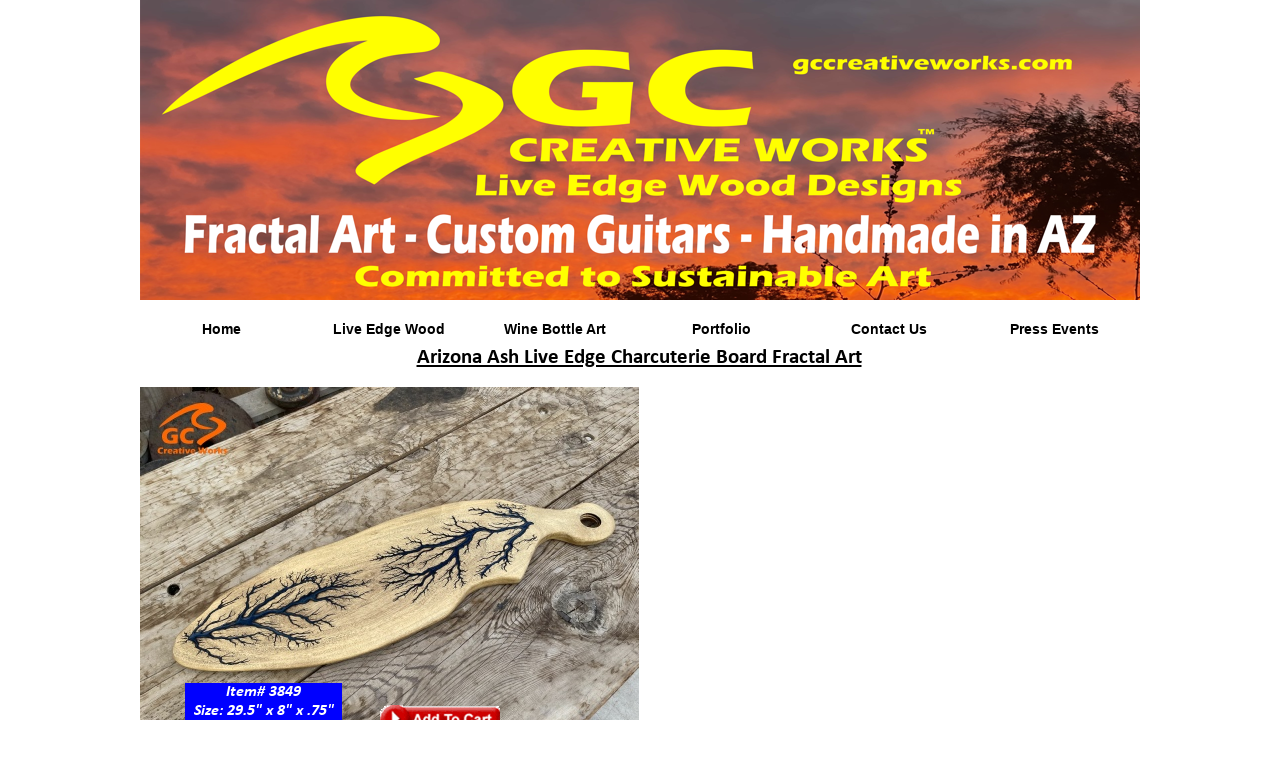

--- FILE ---
content_type: text/html
request_url: https://www.gccreativeworks.com/charcuterie-board-live-edge/arizonaash-fractalart.html
body_size: 26947
content:
<!DOCTYPE html>
<html lang="en-us">
  <head>
    <meta charset="UTF-8">
    <title>GC Creative Works Live Edge Arizona Ash Charcuterie Board Fractal Art</title>
    <meta name="generator" content="Serif WebPlus X8">
    <meta name="viewport" content="width=1000">
    <meta name="keywords" content="GC Creative Works, live edge wood designs, fractal art, functional art, epoxy inlay, resin table, live edge guitar hanger, live edge furniture, charcuterie board, magnetic knife holder, magnetic firearm holder, glass bottle art, wine bottle art, liquor bottle art, candle holders, centerpiece art, repurposed art, 100% sustainable art, desert hardwood, fractal wall art, made in Arizona, GC Creative Works, guitar hanger, live edge guitar stand, home décor centerpieces, wood art designs, fractal cross wood art, live edge front entry table, live edge sofa table, abstract wood art, candle holders, live edge wood dining table, fractal art, coffee table, live edge guitar hanger, live edge coffee table, live edge bath tub caddy, live edge charcuterie boards, magnetic knife holder, live edge shotgun wall mount, live edge deer mount, live edge rifle wall mount, live edge surfboards, magnetic firearm holder, glass bottle art, wine bottle art, liquor bottle art, candle holders, centerpiece art, repurposed art, handcrafted in North Peoria, made in Arizona,">
    <meta name="description" content="ks Live Edge Arizona Ash Charcuterie Board Fractal Art. Made in North Peoria, Arizona.">
    <link rel="stylesheet" type="text/css" href="../wpscripts/wpstyles.css">
    <style type="text/css">
      .OBJ-1 { background:transparent url('../wpimages/wp0dae6e74_06.png') no-repeat 0px 20px; }
      .OBJ-2,.OBJ-2:link,.OBJ-2:visited { background-image:url('../wpimages/wp932f9c9d_06.png');background-repeat:no-repeat;background-position:0px 0px;text-decoration:none;display:block;position:absolute; }
      .OBJ-2:hover { background-position:0px -100px; }
      .OBJ-2:active,a:link.OBJ-2.Activated,a:link.OBJ-2.Down,a:visited.OBJ-2.Activated,a:visited.OBJ-2.Down,.OBJ-2.Activated,.OBJ-2.Down { background-position:0px -50px; }
      .OBJ-2:focus { outline-style:none; }
      button.OBJ-2 { background-color:transparent;border:none 0px;padding:0;display:inline-block;cursor:pointer; }
      button.OBJ-2:disabled { pointer-events:none; }
      .OBJ-2.Inline { display:inline-block;position:relative;line-height:normal; }
      .OBJ-2 span,.OBJ-2:link span,.OBJ-2:visited span { color:#000000;font-family:Arial,sans-serif;font-weight:bold;text-decoration:none;text-align:center;text-transform:none;font-style:normal;left:7px;top:15px;width:149px;height:18px;line-height:18px;font-size:14px;display:block;position:absolute;cursor:pointer; }
      .OBJ-2:active span,a:link.OBJ-2.Activated span,a:link.OBJ-2.Down span,a:visited.OBJ-2.Activated span,a:visited.OBJ-2.Down span,.OBJ-2.Activated span,.OBJ-2.Down span { color:#541d00; }
      .OBJ-2.Disabled span,a:link.OBJ-2.Disabled span,a:visited.OBJ-2.Disabled span,a:hover.OBJ-2.Disabled span,a:active.OBJ-2.Disabled span { color:#9eedff; }
      .OBJ-3 { line-height:50px; }
      @font-face { font-family: 'Calibri'; src: url('../wpscripts/wp75077c03.ttf'); font-weight: bold;}
      .P-1 { text-align:center;line-height:1px;font-family:"Calibri", sans-serif;font-style:normal;font-weight:700;color:#000000;background-color:transparent;font-variant:normal;font-size:21.0px;vertical-align:0; }
      .C-1 { line-height:26.00px;font-family:"Calibri", sans-serif;font-style:normal;font-weight:700;color:#000000;background-color:transparent;text-decoration:none;font-variant:normal;font-size:21.3px;vertical-align:0; }
      a.C-1:link, a:link .C-1 { color:#000000;text-decoration:underline; }
      a.C-1:visited, a:visited .C-1 { color:#000000;text-decoration:underline; }
      a.C-1:hover, a:hover .C-1 { color:#541d00;text-decoration:underline; }
      a.C-1:active, a:active .C-1 { color:#ff0000;text-decoration:underline; }
      @font-face { font-family: 'Calibri'; src: url('../wpscripts/wp7d7f6cbf.ttf'); font-weight: bold;font-style: italic;}
      .P-2 { text-align:center;line-height:1px;font-family:"Calibri", sans-serif;font-style:italic;font-weight:700;color:#ffffff;background-color:transparent;font-variant:normal;font-size:16.0px;vertical-align:0; }
      .C-2 { line-height:19.00px;font-family:"Calibri", sans-serif;font-style:italic;font-weight:700;color:#ffffff;background-color:transparent;text-decoration:none;font-variant:normal;font-size:16.0px;vertical-align:0; }
      .OBJ-4 { background:#0000ff; }
      .P-3 { text-align:center;line-height:1px;font-family:"Arial", sans-serif;font-style:normal;font-weight:normal;color:#000000;background-color:transparent;font-variant:normal;font-size:13.0px;vertical-align:0; }
      .C-3 { line-height:16.00px;font-family:"Arial", sans-serif;font-style:normal;font-weight:normal;color:#000000;background-color:transparent;text-decoration:none;font-variant:normal;font-size:13.3px;vertical-align:0; }
      a.C-3:link, a:link .C-3 { color:#000000;text-decoration:underline; }
      a.C-3:visited, a:visited .C-3 { color:#000000;text-decoration:underline; }
      a.C-3:hover, a:hover .C-3 { color:#541d00;text-decoration:underline; }
      a.C-3:active, a:active .C-3 { color:#ff0000;text-decoration:underline; }
      .C-4 { line-height:16.00px;font-family:"Arial", sans-serif;font-style:normal;font-weight:normal;color:#000000;background-color:transparent;text-decoration:none;font-variant:normal;font-size:13.3px;vertical-align:0; }
      .C-5 { line-height:23.00px;font-family:"Arial", sans-serif;font-style:normal;font-weight:normal;color:#000000;background-color:transparent;text-decoration:none;font-variant:normal;font-size:18.7px;vertical-align:0; }
      .C-6 { line-height:23.00px;font-family:"Arial", sans-serif;font-style:normal;font-weight:700;color:#000000;background-color:transparent;text-decoration:none;font-variant:normal;font-size:18.7px;vertical-align:0; }
      .C-7 { line-height:23.00px;font-family:"Arial", sans-serif;font-style:normal;font-weight:normal;color:#1c1e21;background-color:transparent;text-decoration:none;font-variant:normal;font-size:18.7px;vertical-align:0; }
      .C-8 { line-height:23.00px;font-family:"Arial", sans-serif;font-style:normal;font-weight:700;color:#000000;background-color:transparent;text-decoration:none;font-variant:normal;font-size:18.7px;vertical-align:0; }
      a.C-8:link, a:link .C-8 { color:#000000;text-decoration:underline; }
      a.C-8:visited, a:visited .C-8 { color:#000000; }
      a.C-8:hover, a:hover .C-8 { color:#0000ff;text-decoration:underline; }
      a.C-8:active, a:active .C-8 { color:#ff0000;text-decoration:underline; }
      .C-9 { line-height:23.00px;font-family:"Arial", sans-serif;font-style:normal;font-weight:700;color:#ff0000;background-color:transparent;text-decoration:none;font-variant:normal;font-size:18.7px;vertical-align:0; }
    </style>
    <script type="text/javascript" src="../wpscripts/jquery.js"></script>
    <script type="text/javascript" src="../wpscripts/jquery.wplightbox.js"></script>
    <script type="text/javascript">
      $(document).ready(function() {
      $("a.ActiveButton").bind({ mousedown:function(){if ( $(this).attr('disabled') === undefined ) $(this).addClass('Activated');}, mouseleave:function(){ if ( $(this).attr('disabled') === undefined ) $(this).removeClass('Activated');}, mouseup:function(){ if ( $(this).attr('disabled') === undefined ) $(this).removeClass('Activated');}});
      $('.wplightbox').wplightbox(
      {"loadBtnSrc":"../wpimages/lightbox_load.gif","playBtnSrc":"../wpimages/lightbox_play.png","playOverBtnSrc":"../wpimages/lightbox_play_over.png","pauseBtnSrc":"../wpimages/lightbox_pause.png","pauseOverBtnSrc":"../wpimages/lightbox_pause_over.png","border_e":"../wpimages/lightbox_e_6.png","border_n":"../wpimages/lightbox_n_6.png","border_w":"../wpimages/lightbox_w_6.png","border_s":"../wpimages/lightbox_s_6.png","border_ne":"../wpimages/lightbox_ne_6.png","border_se":"../wpimages/lightbox_se_6.png","border_nw":"../wpimages/lightbox_nw_6.png","border_sw":"../wpimages/lightbox_sw_6.png","closeBtnSrc":"../wpimages/lightbox_close_2.png","closeOverBtnSrc":"../wpimages/lightbox_close_over_2.png","nextBtnSrc":"../wpimages/lightbox_next_2.png","nextOverBtnSrc":"../wpimages/lightbox_next_over_2.png","prevBtnSrc":"../wpimages/lightbox_prev_2.png","prevOverBtnSrc":"../wpimages/lightbox_prev_over_2.png","blankSrc":"../wpscripts/blank.gif","bBkgrndClickable":true,"strBkgrndCol":"#000000","nBkgrndOpacity":0.5,"strContentCol":"#ffffff","nContentOpacity":0.8,"strCaptionCol":"#555555","nCaptionOpacity":1.0,"nCaptionType":1,"bCaptionCount":true,"strCaptionFontType":"Tahoma,Serif","strCaptionFontCol":"#ffffff","nCaptionFontSz":15,"bShowPlay":true,"bAnimateOpenClose":true,"nPlayPeriod":2000}
      );
      });
    </script>
    <meta name="google-site-verification" content="BhcpLWO5zxFAYb_AMq83jxrJZchGsFqfjTXcbLGY50Y" />
    <!-- Google tag (gtag.js) -->
<script async src="https://www.googletagmanager.com/gtag/js?id=GT-WPDGRPR"></script>
<script>
  window.dataLayer = window.dataLayer || [];
  function gtag(){dataLayer.push(arguments);}
  gtag('js', new Date());

  gtag('config', 'GT-WPDGRPR');
</script>
    <script>
  (function(i,s,o,g,r,a,m){i['GoogleAnalyticsObject']=r;i[r]=i[r]||function(){
  (i[r].q=i[r].q||[]).push(arguments)},i[r].l=1*new Date();a=s.createElement(o),
  m=s.getElementsByTagName(o)[0];a.async=1;a.src=g;m.parentNode.insertBefore(a,m)
  })(window,document,'script','https://www.google-analytics.com/analytics.js','ga');

  ga('create', 'UA-56543516-8', 'auto');
  ga('send', 'pageview');

</script>
  </head>
  <body style="height:5592px;background:transparent;">
    <div id="divMain" style="background:#ffffff;margin-left:auto;margin-right:auto;position:relative;width:1000px;height:5592px;">
      <div class="OBJ-1" style="position:absolute;left:0px;top:284px;width:1000px;height:92px;">
        <a href="../index.html" title="GC Creative Works - Live Edge Wood Design - Fractal Art- Custom Electric Guitars. Handmade in Arizona and Committed to Sustainable Art." id="nav_4_B1" class="OBJ-2 ActiveButton OBJ-3" style="display:block;position:absolute;left:0px;top:21px;width:167px;height:50px;">
          <span>Home</span>
        </a>
        <a href="../liveedgewood/liveedgewood.html" title="GC Creative Works - Live Edge Wood Design - Fractal Art- Custom Electric Guitars. Handmade in Arizona and Committed to Sustainable Art." id="nav_4_B2" class="OBJ-2 ActiveButton OBJ-3" style="display:block;position:absolute;left:167px;top:21px;width:167px;height:50px;">
          <span>Live&nbsp;Edge&nbsp;Wood</span>
        </a>
        <a href="../glassbottleart.html" title="GC Creative Works - Live Edge Wood Design - Fractal Art- Custom Electric Guitars. Handmade in Arizona and Committed to Sustainable Art." id="nav_4_B3" class="OBJ-2 ActiveButton OBJ-3" style="display:block;position:absolute;left:333px;top:21px;width:167px;height:50px;">
          <span>Wine&nbsp;Bottle&nbsp;Art</span>
        </a>
        <a href="../portfolio/portfolio.html" title="GC Creative Works - Live Edge Wood Design - Fractal Art- Custom Electric Guitars. Handmade in Arizona and Committed to Sustainable Art." id="nav_4_B4" class="OBJ-2 ActiveButton OBJ-3" style="display:block;position:absolute;left:500px;top:21px;width:167px;height:50px;">
          <span>Portfolio</span>
        </a>
        <a href="../contact.html" title="GC Creative Works - Live Edge Wood Design - Fractal Art- Custom Electric Guitars. Handmade in Arizona and Committed to Sustainable Art." id="nav_4_B5" class="OBJ-2 ActiveButton OBJ-3" style="display:block;position:absolute;left:667px;top:21px;width:167px;height:50px;">
          <span>Contact&nbsp;Us</span>
        </a>
        <a href="../pressevents.html" title="GC Creative Works - Live Edge Wood Design - Fractal Art- Custom Electric Guitars. Handmade in Arizona and Committed to Sustainable Art." id="nav_4_B6" class="OBJ-2 ActiveButton OBJ-3" style="display:block;position:absolute;left:833px;top:21px;width:167px;height:50px;">
          <span>Press&nbsp;Events</span>
        </a>
      </div>
      <a href="https://www.gccreativeworks.com/">
        <img alt="" src="../photos/gc-creative-works-banner-2022C.png" style="position:absolute;left:0px;top:0px;width:1000px;height:300px;">
      </a>
      <a data-lightbox="{&quot;galleryId&quot;:&quot;wplightbox&quot;,&quot;caption&quot;:&quot;Arizona Ash Live Edge Charcuterie Board Fractal Art w/ Blue Epoxy. Size: 29.5\&quot; x 8\&quot; x .75\&quot;&quot;,&quot;width&quot;:1000,&quot;height&quot;:800}" class="wplightbox" href="../shopping-cart/IMG_3849-2.jpg">
        <img alt="" src="../shopping-cart/IMG_3849-1.jpg" style="position:absolute;left:0px;top:387px;width:499px;height:374px;">
      </a>
      <div style="position:absolute;left:12px;top:345px;width:974px;height:35px;overflow:hidden;">
        <p class="Body P-1"><a href="https://www.gccreativeworks.com/charcuterie-board-live-edge/charcuterieboard.html" class="C-1">Arizona Ash Live Edge Charcuterie Board Fractal Art</a></p>
      </div>
      <div style="position:absolute;left:239px;top:703px;width:128px;height:24px;">
        
<script type="text/javascript">
<!--
function getContinueShoppingURL(form){

// -- Get the href of the currently displayed webpage --
form.shopping_url.value = window.location.href;
}
//-->
</script>


<form target="paypal" action="https://www.paypal.com/cgi-bin/webscr" method="post">    <!-- Identify your business so that you can collect the payments. -->
    <input type="hidden" name="business" value="cruiserland@msn.com">

    <!-- Specify a PayPal Shopping Cart Add to Cart button. -->
    <input type="hidden" name="cmd" value="_cart">
    <input type="hidden" name="add" value="1">

    <!-- Specify details about the item that buyers will purchase. -->
    <input type="hidden" name="item_name" value="ITEM# 3849 Live Edge Arizona Ash Charcuterie Board Royal Blue Fractal Art">
    <input type="hidden" name="amount" value="180.00">
    <input type="hidden" name="currency_code" value="USD">

    <!-- Continue shopping on the current webpage of the merchant site. -->
    <!-- The below value is replaced when buyers click Add to Cart -->
    <input type="hidden" name="shopping_url" value="https://www.gccreativeworks.com/charcuterie-board-live-edge/arizonaash.html">

    <!-- Display the payment button. -->
    <input type="image" name="submit"
        onclick=getContinueShoppingURL(this.form)
        src="https://www.gccreativeworks.com/shopping-cart/addtocart5.gif"
        alt="Add to Cart">
    <img alt="" width="1" height="1"
        src="https://www.paypalobjects.com/en_US/i/scr/pixel.gif" >
</form>
      </div>
      <div class="OBJ-4" style="position:absolute;left:45px;top:683px;width:157px;height:63px;overflow:hidden;">
        <p class="Body P-2"><span class="C-2">Item# 3849<br>Size: 29.5" x 8" x .75"<br>Price: $180</span></p>
      </div>
      <div style="position:absolute;left:57px;top:5404px;width:192px;height:40px;"></div>
      <div style="position:absolute;left:771px;top:5379px;width:192px;height:90px;">
        <!-- Google Tag Manager (noscript) -->
<noscript><iframe src="https://www.googletagmanager.com/ns.html?id=GTM-MCHX2F"
height="0" width="0" style="display:none;visibility:hidden"></iframe></noscript>
<!-- End Google Tag Manager (noscript) -->
      </div>
      <div style="position:absolute;left:311px;top:5401px;width:362px;height:56px;overflow:hidden;">
        <p class="Body P-3"><a href="mailto:gariechavez@gmail.com" class="C-3">gariechavez@gmail.com</a><span class="C-4"> | 623-<wbr>533-<wbr>9376<br>© 2015-<wbr> GC Creative Works<br>Live Edge Wood Art and Furniture Design</span></p>
      </div>
      <div style="position:absolute;left:44px;top:5480px;width:219px;height:40px;"></div>
      <map id="map1" name="map1">
        <area shape="poly" coords="314,163,316,162,310,159,315,151,313,147,317,144,316,143,313,123,313,118,314,110,313,102,313,95,301,95,299,101,299,113,293,108,285,102,277,96,272,94,272,97,271,110,271,131,264,124,261,119,259,112,256,107,251,97,244,93,241,102,235,113,232,120,226,128,224,133,223,131,223,95,208,95,208,102,207,111,196,111,196,95,182,95,182,138,184,138,182,145,182,158,240,158,245,157,251,157,258,160,276,158,302,158,302,164,312,164" href="https://guihanguitars.com/" target="_blank" alt="">
        <area shape="poly" coords="316,143,312,140,314,141" href="https://guihanguitars.com/" target="_blank" alt="">
        <area shape="poly" coords="196,138,192,138" href="https://guihanguitars.com/" target="_blank" alt="">
        <area shape="poly" coords="212,139,209,139,201,137,196,138,196,122,207,122,207,138,220,138" href="https://guihanguitars.com/" target="_blank" alt="">
        <area shape="poly" coords="247,150,245,145,245,139,238,138,231,138,236,137,239,134,241,131,252,130,253,133,255,138,266,138,271,136,266,138,264,139,255,139,255,138,250,139,248,141,248,145" href="https://guihanguitars.com/" target="_blank" alt="">
        <area shape="poly" coords="271,136,271,131,274,134" href="https://guihanguitars.com/" target="_blank" alt="">
        <area shape="poly" coords="152,136,165,130,164,107,162,95,148,95,148,116,147,123,144,128,135,123,130,118,133,96,132,95,118,95,118,112,90,112,90,123,98,123,101,124,91,129,81,125,81,110,92,103,97,106,102,110,110,105,113,104,109,99,103,94,92,95,82,95,65,102,62,118,69,126,71,134,82,137,85,138,99,140,110,134,118,124,120,127,125,138,141,141" href="https://guihanguitars.com/" target="_blank" alt="">
        <area shape="poly" coords="312,140,310,139,300,139,291,138,285,138,285,120,290,123,294,127,298,130,307,136" href="https://guihanguitars.com/" target="_blank" alt="">
        <area shape="poly" coords="309,85,318,80,327,79,332,73,339,66,344,57,348,48,354,45,368,42,374,39,380,35,377,28,367,19,355,16,343,11,339,9,331,9,328,18,328,50,322,61,311,66,300,72,285,71,276,61,270,55,270,45,276,38,279,30,290,31,298,37,297,44,289,50,295,53,304,54,308,46,308,26,301,20,281,18,266,23,274,17,278,16,285,12,296,12,304,20,310,25,317,32,324,29,316,2,295,0,278,0,269,4,258,9,248,14,236,23,225,29,218,33,211,37,204,44,213,46,223,47,233,45,239,40,246,34,255,29,263,23,266,23,265,23,258,30,249,37,245,39,238,43,232,50,226,56,219,63,222,67,225,73,231,73,250,85,270,83,296,86" href="https://guihanguitars.com/" target="_blank" alt="">
        <area shape="poly" coords="179,125,179,94,181,88,183,83,183,65,184,60,183,58,177,59,173,62,171,67,168,72,161,87,165,105,166,121,166,152,165,153,179,153" href="https://guihanguitars.com/" target="_blank" alt="">
        <area shape="poly" coords="112,85,117,84,129,83,140,79,150,74,156,72,161,68,157,62,155,56,150,52,146,48,134,38,125,33,119,28,100,19,86,16,78,23,70,31,69,48,91,57,84,42,84,39,82,29,98,29,110,46,110,60,97,67,86,72,70,70,62,61,53,52,51,37,53,15,52,7,41,7,33,12,20,17,15,20,8,23,0,28,2,36,6,40,19,42,33,47,36,56,38,61,40,67,47,74,56,77,60,82,67,83,72,83,80,85,101,85,106,86" href="https://guihanguitars.com/" target="_blank" alt="">
        <area shape="poly" coords="174,47,174,37,162,35,153,31,146,25,138,21,131,15,122,10,113,0,81,0,75,3,69,5,63,12,61,18,58,23,56,33,65,29,71,27,75,21,83,13,90,13,103,16,112,19,118,25,130,34,143,41,149,45,151,48,163,48" href="https://guihanguitars.com/" target="_blank" alt="">
      </map>
      <img alt="" usemap="#map1" src="../photos/guihan-fractal-guitars-2024E.png" style="position:absolute;left:310px;top:5191px;width:380px;height:164px;">
      <img alt="Guihan Guitars - Fractal Art Electric Guitars" src="../wpimages/wp9ca74439_06.png" style="position:absolute;left:351px;top:5361px;width:298px;height:19px;">
      <a data-lightbox="{&quot;galleryId&quot;:&quot;wplightbox&quot;,&quot;caption&quot;:&quot;GC Creative Works log recovery and process of making 100% sustainable art. Handcrafted in North Peoria, Arizona&quot;,&quot;width&quot;:1000,&quot;height&quot;:800}" class="wplightbox" href="../recovery/gc-creative-works-willow-acacia-recovery-1.jpg">
        <img alt="" src="../recovery/gc-creative-works-willow-acacia-recovery.jpg" style="position:absolute;left:0px;top:1515px;width:327px;height:436px;">
      </a>
      <a data-lightbox="{&quot;galleryId&quot;:&quot;wplightbox&quot;,&quot;caption&quot;:&quot;GC Creative Works log recovery and process of making 100% sustainable art. Handcrafted in North Peoria, Arizona&quot;,&quot;width&quot;:1000,&quot;height&quot;:800}" class="wplightbox" href="../recovery/guihan-guitar-mesquite-log-recovery3-1.jpg">
        <img alt="" src="../recovery/guihan-guitar-mesquite-log-recovery3.jpg" style="position:absolute;left:0px;top:1958px;width:494px;height:371px;">
      </a>
      <a data-lightbox="{&quot;galleryId&quot;:&quot;wplightbox&quot;,&quot;caption&quot;:&quot;GC Creative Works log recovery and process of making 100% sustainable art. Handcrafted in North Peoria, Arizona&quot;,&quot;width&quot;:1000,&quot;height&quot;:800}" class="wplightbox" href="../recovery/garie-chavez-recovering-weathered-down-log-peoria-1.jpg">
        <img alt="" src="../recovery/garie-chavez-recovering-weathered-down-log-peoria.jpg" style="position:absolute;left:336px;top:1515px;width:327px;height:436px;">
      </a>
      <a data-lightbox="{&quot;galleryId&quot;:&quot;wplightbox&quot;,&quot;caption&quot;:&quot;GC Creative Works log recovery and process of making 100% sustainable art. Handcrafted in North Peoria, Arizona&quot;,&quot;width&quot;:1000,&quot;height&quot;:800}" class="wplightbox" href="../recovery/guihan-guitar-mesquite-log-recovery4-1.jpg">
        <img alt="" src="../recovery/guihan-guitar-mesquite-log-recovery4.jpg" style="position:absolute;left:673px;top:1515px;width:327px;height:436px;">
      </a>
      <a data-lightbox="{&quot;galleryId&quot;:&quot;wplightbox&quot;,&quot;caption&quot;:&quot;GC Creative Works log recovery and process of making 100% sustainable art. Handcrafted in North Peoria, Arizona&quot;,&quot;width&quot;:1000,&quot;height&quot;:800}" class="wplightbox" href="../recovery/guihan-guitar-timber-king-milling-mesquite-log-1.jpg">
        <img alt="" src="../recovery/guihan-guitar-timber-king-milling-mesquite-log.jpg" style="position:absolute;left:506px;top:1958px;width:494px;height:371px;">
      </a>
      <a data-lightbox="{&quot;galleryId&quot;:&quot;wplightbox&quot;,&quot;caption&quot;:&quot;GC Creative Works log recovery and process of making 100% sustainable art. Handcrafted in North Peoria, Arizona&quot;,&quot;width&quot;:1000,&quot;height&quot;:800}" class="wplightbox" href="../recovery/guihan-guitar-slabs-drying-weight-keep-slabs-flat-1.jpg">
        <img alt="" src="../recovery/guihan-guitar-slabs-drying-weight-keep-slabs-flat.jpg" style="position:absolute;left:0px;top:2334px;width:494px;height:371px;">
      </a>
      <a data-lightbox="{&quot;galleryId&quot;:&quot;wplightbox&quot;,&quot;caption&quot;:&quot;GC Creative Works log recovery and process of making 100% sustainable art. Handcrafted in North Peoria, Arizona&quot;,&quot;width&quot;:1000,&quot;height&quot;:800}" class="wplightbox" href="../recovery/gc-creative-works-rosewood-milled-1.jpg">
        <img alt="" src="../recovery/gc-creative-works-rosewood-milled.jpg" style="position:absolute;left:506px;top:2334px;width:494px;height:371px;">
      </a>
      <div style="position:absolute;left:13px;top:768px;width:974px;height:700px;overflow:hidden;">
        <p class="Normal"><span class="C-5">►<span class="C-6">WOOD MATERIAL:<br></span></span><span class="C-5">The natural edges, wavy grain lines, quilting, unique colors, knots and bark inclusions are the characteristics that define live edge wood. Every wood slab has specific feature and will vary from log to log milled.<span class="C-5"><br>Each live edge desert hardwood is uniquely hand-<wbr>crafted and custom designed from weathered-<wbr>down trees around metropolitan Phoenix, Arizona. By acquiring these logs, it allows me to create 100% sustainable, re-<wbr>purposed live edge wood art designs. </span></span><span class="C-5">Locally source and handcrafted in North Peoria, Arizona.<br><span class="C-5">►<span class="C-6">FRACTAL ART: </span>A process of applying 20,000 volts of electricity to the wood surface recreating a lightning strike in slow motion as well as unique abstract figures, tree and vein like shapes. It is sealed with epoxy inlay ink self-<wbr>leveling high gloss U.V. resistant formula.<br>►<span class="C-6">EPOXY: </span>Self-<wbr>leveling high gloss U.V. resistant formula epoxy with color pigment is added </span></span><span class="C-5">to seal the burns created during fractal art process on the surface of the wood. The colors available are: (Arizona Gold, Army Green, Black, Blue Metallic, Cardinal Metallic, Caribbean Blue, Emerald Metallic, Golden Yellow, Hawaiian Blue, Hunter Green, Orange, Purple Metallic, Red, Sky Blue, Teal Metallic, Turquoise Blue, White)<span class="C-5"><br>►<span class="C-6">OIL FINISH: </span>Hand rubbed Old Masters clear satin gel polyurethane and food grade oils to bring out the natural beauty of wooden surfaces.<br>►<span class="C-6">USE AND CARE: </span>Do not immerse wood in water or put in dishwasher. Soak wash cloth in warm water and mild soap and wipe wood surface after use. To revitalize desert hardwood, apply John Boos Mystery oil and wipe off excess. Available at Amazon.com<br>►<span class="C-6">ABOUT THE ARTIST: <br></span><span class="C-7">Garie Chavez [Artist &amp;Musician] – I have been designing live edge wood art since 2015. Patience, persistence, passion and attention to detail are the key ingredients to my work. My goal is for my clients to have a piece of art that they cherish, and know that it is truly one of a kind and made especially for them. Thank you for having my art in your home.</span><br>►<span class="C-6">DIMENSIONS: </span>Size will vary from 16” to 36” length, &nbsp;8” to 13” width and 3/4” to 1-<wbr>1/4” thickness. <br>►<span class="C-6">PRICE</span>: $140 -<wbr> $400 (depending on size)<br>►<span class="C-6">CUSTOM ORDERS: </span>Please contact <a href="mailto:garie@gccreativeworks.com" class="C-8">garie@gccreativeworks.com</a> or call 623-<wbr>533-<wbr>9376 for custom order request, laser engraving, epoxy color or design style shape.</span></span></p>
        <p class="Normal"><span class="C-5">►<span class="C-6">SHIPPING TERMS</span>: Standard shipping is free to continental US states including Alaska, Hawaii and Puerto Rico. Standard Shipping takes 3 to 7 business days from date of order received.<br><span class="C-9"><br></span></span></p>
      </div>
    </div>
  </body>
</html>


--- FILE ---
content_type: text/plain
request_url: https://www.google-analytics.com/j/collect?v=1&_v=j102&a=1978072871&t=pageview&_s=1&dl=https%3A%2F%2Fwww.gccreativeworks.com%2Fcharcuterie-board-live-edge%2Farizonaash-fractalart.html&ul=en-us%40posix&dt=GC%20Creative%20Works%20Live%20Edge%20Arizona%20Ash%20Charcuterie%20Board%20Fractal%20Art&sr=1280x720&vp=1280x720&_u=IADAAEABAAAAACAAI~&jid=492708468&gjid=1094412371&cid=1651454517.1768666852&tid=UA-56543516-8&_gid=1586383228.1768666852&_r=1&_slc=1&z=1304821615
body_size: -452
content:
2,cG-FFZE25C42B